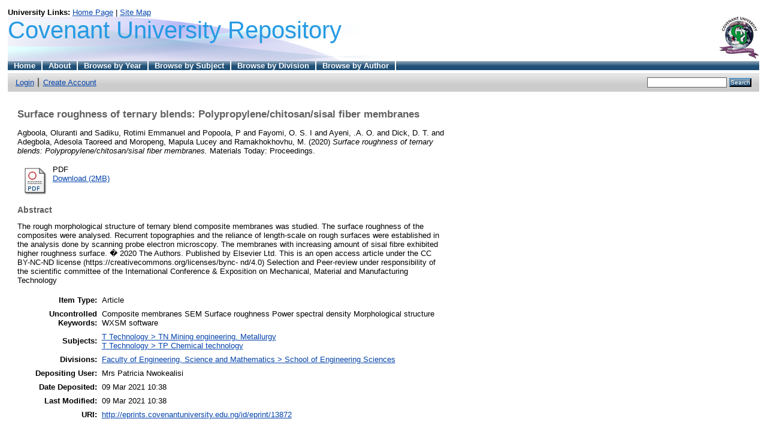

--- FILE ---
content_type: text/html; charset=utf-8
request_url: http://eprints.covenantuniversity.edu.ng/13872/
body_size: 4565
content:
<!DOCTYPE html PUBLIC "-//W3C//DTD XHTML 1.0 Transitional//EN" "http://www.w3.org/TR/xhtml1/DTD/xhtml1-transitional.dtd">
<html xmlns="http://www.w3.org/1999/xhtml">
  <head>
    <title> Surface roughness of ternary blends: Polypropylene/chitosan/sisal fiber membranes  - Covenant University Repository</title>
	
    <script type="text/javascript" src="/javascript/auto.js"><!-- padder --></script>
    <style type="text/css" media="screen">@import url(/style/auto.css);</style>
    <style type="text/css" media="print">@import url(/style/print.css);</style>
    <link rel="icon" href="/favicon.ico" type="image/x-icon" />
    <link rel="shortcut icon" href="/favicon.ico" type="image/x-icon" />
    <link rel="Top" href="http://eprints.covenantuniversity.edu.ng/" />
    <link rel="Search" href="http://eprints.covenantuniversity.edu.ng/cgi/search" />
    <meta name="eprints.eprintid" content="13872" />
<meta name="eprints.rev_number" content="9" />
<meta name="eprints.eprint_status" content="archive" />
<meta name="eprints.userid" content="564" />
<meta name="eprints.dir" content="disk0/00/01/38/72" />
<meta name="eprints.datestamp" content="2021-03-09 10:38:37" />
<meta name="eprints.lastmod" content="2021-03-09 10:38:37" />
<meta name="eprints.status_changed" content="2021-03-09 10:38:37" />
<meta name="eprints.type" content="article" />
<meta name="eprints.metadata_visibility" content="show" />
<meta name="eprints.creators_name" content="Agboola, Oluranti" />
<meta name="eprints.creators_name" content="Sadiku, Rotimi Emmanuel" />
<meta name="eprints.creators_name" content="Popoola, P" />
<meta name="eprints.creators_name" content="Fayomi, O. S. I" />
<meta name="eprints.creators_name" content="Ayeni, .A. O." />
<meta name="eprints.creators_name" content="Dick, D. T." />
<meta name="eprints.creators_name" content="Adegbola, Adesola Taoreed" />
<meta name="eprints.creators_name" content="Moropeng, Mapula Lucey" />
<meta name="eprints.creators_name" content="Ramakhokhovhu, M." />
<meta name="eprints.creators_id" content="ayeni_niyi@yahoo.com" />
<meta name="eprints.title" content="Surface roughness of ternary blends: Polypropylene/chitosan/sisal
fiber membranes" />
<meta name="eprints.ispublished" content="pub" />
<meta name="eprints.subjects" content="TN" />
<meta name="eprints.subjects" content="TP" />
<meta name="eprints.divisions" content="sch_eng" />
<meta name="eprints.full_text_status" content="public" />
<meta name="eprints.keywords" content="Composite membranes
SEM
Surface roughness
Power spectral density
Morphological structure
WXSM software" />
<meta name="eprints.abstract" content="The rough morphological structure of ternary blend composite membranes was studied. The surface
roughness of the composites were analysed. Recurrent topographies and the reliance of length-scale
on rough surfaces were established in the analysis done by scanning probe electron microscopy. The
membranes with increasing amount of sisal fibre exhibited higher roughness surface.
� 2020 The Authors. Published by Elsevier Ltd.
This is an open access article under the CC BY-NC-ND license (https://creativecommons.org/licenses/bync-
nd/4.0) Selection and Peer-review under responsibility of the scientific committee of the International
Conference &amp; Exposition on Mechanical, Material and Manufacturing Technology" />
<meta name="eprints.date" content="2020" />
<meta name="eprints.date_type" content="published" />
<meta name="eprints.publication" content="Materials Today: Proceedings" />
<meta name="eprints.publisher" content="Elsevier" />
<meta name="eprints.id_number" content="https://doi.org/10.1016/j.matpr.2020.06.513" />
<meta name="eprints.refereed" content="TRUE" />
<meta name="eprints.citation" content="  Agboola, Oluranti and Sadiku, Rotimi Emmanuel and Popoola, P and Fayomi, O. S. I and Ayeni, .A. O. and Dick, D. T. and Adegbola, Adesola Taoreed and Moropeng, Mapula Lucey and Ramakhokhovhu, M.  (2020) Surface roughness of ternary blends: Polypropylene/chitosan/sisal fiber membranes.  Materials Today: Proceedings.       " />
<meta name="eprints.document_url" content="http://eprints.covenantuniversity.edu.ng/13872/1/1-s2.0-S2214785320349944-main.pdf" />
<link rel="schema.DC" href="http://purl.org/DC/elements/1.0/" />
<meta name="DC.relation" content="http://eprints.covenantuniversity.edu.ng/13872/" />
<meta name="DC.title" content="Surface roughness of ternary blends: Polypropylene/chitosan/sisal
fiber membranes" />
<meta name="DC.creator" content="Agboola, Oluranti" />
<meta name="DC.creator" content="Sadiku, Rotimi Emmanuel" />
<meta name="DC.creator" content="Popoola, P" />
<meta name="DC.creator" content="Fayomi, O. S. I" />
<meta name="DC.creator" content="Ayeni, .A. O." />
<meta name="DC.creator" content="Dick, D. T." />
<meta name="DC.creator" content="Adegbola, Adesola Taoreed" />
<meta name="DC.creator" content="Moropeng, Mapula Lucey" />
<meta name="DC.creator" content="Ramakhokhovhu, M." />
<meta name="DC.subject" content="TN Mining engineering. Metallurgy" />
<meta name="DC.subject" content="TP Chemical technology" />
<meta name="DC.description" content="The rough morphological structure of ternary blend composite membranes was studied. The surface
roughness of the composites were analysed. Recurrent topographies and the reliance of length-scale
on rough surfaces were established in the analysis done by scanning probe electron microscopy. The
membranes with increasing amount of sisal fibre exhibited higher roughness surface.
� 2020 The Authors. Published by Elsevier Ltd.
This is an open access article under the CC BY-NC-ND license (https://creativecommons.org/licenses/bync-
nd/4.0) Selection and Peer-review under responsibility of the scientific committee of the International
Conference &amp; Exposition on Mechanical, Material and Manufacturing Technology" />
<meta name="DC.publisher" content="Elsevier" />
<meta name="DC.date" content="2020" />
<meta name="DC.type" content="Article" />
<meta name="DC.type" content="PeerReviewed" />
<meta name="DC.format" content="application/pdf" />
<meta name="DC.language" content="en" />
<meta name="DC.identifier" content="http://eprints.covenantuniversity.edu.ng/13872/1/1-s2.0-S2214785320349944-main.pdf" />
<meta name="DC.identifier" content="  Agboola, Oluranti and Sadiku, Rotimi Emmanuel and Popoola, P and Fayomi, O. S. I and Ayeni, .A. O. and Dick, D. T. and Adegbola, Adesola Taoreed and Moropeng, Mapula Lucey and Ramakhokhovhu, M.  (2020) Surface roughness of ternary blends: Polypropylene/chitosan/sisal fiber membranes.  Materials Today: Proceedings.       " />
<meta name="DC.relation" content="https://doi.org/10.1016/j.matpr.2020.06.513" />
<link rel="alternate" href="http://eprints.covenantuniversity.edu.ng/cgi/export/eprint/13872/Text/eprints-eprint-13872.txt" type="text/plain; charset=utf-8" title="ASCII Citation" />
<link rel="alternate" href="http://eprints.covenantuniversity.edu.ng/cgi/export/eprint/13872/METS/eprints-eprint-13872.xml" type="text/xml; charset=utf-8" title="METS" />
<link rel="alternate" href="http://eprints.covenantuniversity.edu.ng/cgi/export/eprint/13872/MODS/eprints-eprint-13872.xml" type="text/xml; charset=utf-8" title="MODS" />
<link rel="alternate" href="http://eprints.covenantuniversity.edu.ng/cgi/export/eprint/13872/HTML/eprints-eprint-13872.html" type="text/html; charset=utf-8" title="HTML Citation" />
<link rel="alternate" href="http://eprints.covenantuniversity.edu.ng/cgi/export/eprint/13872/RDFNT/eprints-eprint-13872.nt" type="text/plain" title="RDF+N-Triples" />
<link rel="alternate" href="http://eprints.covenantuniversity.edu.ng/cgi/export/eprint/13872/Atom/eprints-eprint-13872.xml" type="application/atom+xml;charset=utf-8" title="Atom" />
<link rel="alternate" href="http://eprints.covenantuniversity.edu.ng/cgi/export/eprint/13872/XML/eprints-eprint-13872.xml" type="application/vnd.eprints.data+xml; charset=utf-8" title="EP3 XML" />
<link rel="alternate" href="http://eprints.covenantuniversity.edu.ng/cgi/export/eprint/13872/COinS/eprints-eprint-13872.txt" type="text/plain; charset=utf-8" title="OpenURL ContextObject in Span" />
<link rel="alternate" href="http://eprints.covenantuniversity.edu.ng/cgi/export/eprint/13872/ContextObject/eprints-eprint-13872.xml" type="text/xml; charset=utf-8" title="OpenURL ContextObject" />
<link rel="alternate" href="http://eprints.covenantuniversity.edu.ng/cgi/export/eprint/13872/Refer/eprints-eprint-13872.refer" type="text/plain" title="Refer" />
<link rel="alternate" href="http://eprints.covenantuniversity.edu.ng/cgi/export/eprint/13872/BibTeX/eprints-eprint-13872.bib" type="text/plain" title="BibTeX" />
<link rel="alternate" href="http://eprints.covenantuniversity.edu.ng/cgi/export/eprint/13872/DC/eprints-eprint-13872.txt" type="text/plain; charset=utf-8" title="Dublin Core" />
<link rel="alternate" href="http://eprints.covenantuniversity.edu.ng/cgi/export/eprint/13872/DIDL/eprints-eprint-13872.xml" type="text/xml; charset=utf-8" title="MPEG-21 DIDL" />
<link rel="alternate" href="http://eprints.covenantuniversity.edu.ng/cgi/export/eprint/13872/JSON/eprints-eprint-13872.js" type="application/json; charset=utf-8" title="JSON" />
<link rel="alternate" href="http://eprints.covenantuniversity.edu.ng/cgi/export/eprint/13872/RDFXML/eprints-eprint-13872.rdf" type="application/rdf+xml" title="RDF+XML" />
<link rel="alternate" href="http://eprints.covenantuniversity.edu.ng/cgi/export/eprint/13872/EndNote/eprints-eprint-13872.enw" type="text/plain; charset=utf-8" title="EndNote" />
<link rel="alternate" href="http://eprints.covenantuniversity.edu.ng/cgi/export/eprint/13872/RDFN3/eprints-eprint-13872.n3" type="text/n3" title="RDF+N3" />
<link rel="alternate" href="http://eprints.covenantuniversity.edu.ng/cgi/export/eprint/13872/CSV/eprints-eprint-13872.csv" type="text/csv; charset=utf-8" title="Multiline CSV" />
<link rel="alternate" href="http://eprints.covenantuniversity.edu.ng/cgi/export/eprint/13872/RIS/eprints-eprint-13872.ris" type="text/plain" title="Reference Manager" />
<link rel="alternate" href="http://eprints.covenantuniversity.edu.ng/cgi/export/eprint/13872/Simple/eprints-eprint-13872.txt" type="text/plain; charset=utf-8" title="Simple Metadata" />
<link rel="Top" href="http://eprints.covenantuniversity.edu.ng/" />
    <link rel="Sword" href="https://eprints.covenantuniversity.edu.ng/sword-app/servicedocument" />
    <link rel="SwordDeposit" href="https://eprints.covenantuniversity.edu.ng/id/contents" />
    <link rel="Search" type="text/html" href="http://eprints.covenantuniversity.edu.ng/cgi/search" />
    <link rel="Search" type="application/opensearchdescription+xml" href="http://eprints.covenantuniversity.edu.ng/cgi/opensearchdescription" title="Covenant University Repository" />
    <script type="text/javascript" src="http://www.google.com/jsapi"><!--padder--></script><script type="text/javascript">
// <![CDATA[
google.load("visualization", "1", {packages:["corechart", "geochart"]});
// ]]></script><script type="text/javascript">
// <![CDATA[
var eprints_http_root = "http:\/\/eprints.covenantuniversity.edu.ng";
var eprints_http_cgiroot = "http:\/\/eprints.covenantuniversity.edu.ng\/cgi";
var eprints_oai_archive_id = "eprints.covenantuniversity.edu.ng";
var eprints_logged_in = false;
// ]]></script>
    <style type="text/css">.ep_logged_in { display: none }</style>
    <link rel="stylesheet" type="text/css" href="/style/auto-3.3.16.css" />
    <script type="text/javascript" src="/javascript/auto-3.3.16.js"><!--padder--></script>
    <!--[if lte IE 6]>
        <link rel="stylesheet" type="text/css" href="/style/ie6.css" />
   <![endif]-->
    <meta name="Generator" content="EPrints 3.3.16" />
    <meta http-equiv="Content-Type" content="text/html; charset=UTF-8" />
    <meta http-equiv="Content-Language" content="en" />
    
    <style type="text/css" media="screen">@import url(/style/nojs.css);</style>
    <script type="text/javascript" src="/javascript/jscss.js"><!-- padder --></script>
  </head>
  <!-- <body bgcolor="#ffffff" text="#000000"> -->
  <body>
    
    <div class="ep_tm_header ep_noprint">
<div style="background-color: White">
<strong>University Links:</strong>
<a href="http://www.covenantuniversity.edu.ng/">Home Page</a> |
<a href="http://www.covenantuniversity.edu.ng/content/view/sitemap">Site Map</a>
</div>
      <div class="ep_tm_logo"><a href="http://www.covenantuniversity.edu.ng"><img alt="Logo" src="/images/sitelogo.gif" width="67" height="70" /></a></div>
      <div><a class="ep_tm_archivetitle" href="http://eprints.covenantuniversity.edu.ng/">Covenant University Repository</a></div>

  <ul class="ep_tm_menu"><li><a href="http://eprints.covenantuniversity.edu.ng">Home</a></li><li><a href="http://eprints.covenantuniversity.edu.ng/information.html">About</a></li><li><a href="http://eprints.covenantuniversity.edu.ng/view/year/">Browse by Year</a></li><li><a href="http://eprints.covenantuniversity.edu.ng/view/subjects/">Browse by Subject</a></li><li><a href="http://eprints.covenantuniversity.edu.ng/view/divisions/">Browse by Division</a></li><li><a href="http://eprints.covenantuniversity.edu.ng/view/creators/">Browse by Author</a></li></ul>

 <!-- <table class="ep_tm_searchbar" border="0" cellpadding="0" cellspacing="0" width="100%"> -->
<table class="ep_tm_searchbar" width="100%">
    <tr>
      <td align="left"><ul class="ep_tm_key_tools" id="ep_tm_menu_tools"><li><a href="http://eprints.covenantuniversity.edu.ng/cgi/users/home">Login</a></li><li><a href="/cgi/register">Create Account</a></li></ul></td>
      <td align="right" style="white-space: nowrap">
	  	
        <form method="get" accept-charset="utf-8" action="http://eprints.covenantuniversity.edu.ng/cgi/search" style="display:inline">
          <input class="ep_tm_searchbarbox" size="20" type="text" name="q" />
          <input class="ep_tm_searchbarbutton" value="Search" type="submit" name="_action_search" />
          <input type="hidden" name="_action_search" value="Search" />
          <input type="hidden" name="_order" value="bytitle" />
          <input type="hidden" name="basic_srchtype" value="ALL" />
          <input type="hidden" name="_satisfyall" value="ALL" />
        </form>
      </td>
    </tr>
  </table>
</div>



<!-- <div align="center"> table width is 720 default -->
<div>
  
  <table width="720" class="ep_tm_main"><tr><td align="left">
    

		<!-- AddThis Button BEGIN -->
		<div class="addthis" style="margin-bottom: 1em;">

			<div class="addthis_toolbox addthis_default_style ">
			<a class="addthis_button_facebook_like"></a>
			<a class="addthis_button_tweet"></a>
			<a class="addthis_button_pinterest_pinit"></a>
			<a class="addthis_counter addthis_pill_style"></a>
			</div>	
			
			
			<script type="text/javascript">var addthis_config = {"data_track_addressbar":true};</script>
			<script type="text/javascript" src="//s7.addthis.com/js/300/addthis_widget.js#pubid=ra-525f996814619e40">// <!-- No script --></script>

  </div>
		<!-- AddThis Button END -->		

	<h1 style="text-align: left;" class="ep_tm_pagetitle">

Surface roughness of ternary blends: Polypropylene/chitosan/sisal&#13;
fiber membranes

</h1>
    <div class="ep_summary_content"><div class="ep_summary_content_left"></div><div class="ep_summary_content_right"></div><div class="ep_summary_content_top"></div><div class="ep_summary_content_main">

  <p style="margin-bottom: 1em">
    


    <span class="person_name">Agboola, Oluranti</span> and <span class="person_name">Sadiku, Rotimi Emmanuel</span> and <span class="person_name">Popoola, P</span> and <span class="person_name">Fayomi, O. S. I</span> and <span class="person_name">Ayeni, .A. O.</span> and <span class="person_name">Dick, D. T.</span> and <span class="person_name">Adegbola, Adesola Taoreed</span> and <span class="person_name">Moropeng, Mapula Lucey</span> and <span class="person_name">Ramakhokhovhu, M.</span>
  

(2020)

<em>Surface roughness of ternary blends: Polypropylene/chitosan/sisal&#13;
fiber membranes.</em>


    Materials Today: Proceedings.
    
    
  


  



  </p>

  

  

    
  
    
      
      <table>
        
          <tr>
            <td valign="top" align="right"><a href="http://eprints.covenantuniversity.edu.ng/13872/1/1-s2.0-S2214785320349944-main.pdf" class="ep_document_link"><img class="ep_doc_icon" alt="[img]" src="http://eprints.covenantuniversity.edu.ng/style/images/fileicons/application_pdf.png" border="0" /></a></td>
            <td valign="top">
              

<!-- document citation -->


<span class="ep_document_citation">
PDF



</span>

<br />
              <a href="http://eprints.covenantuniversity.edu.ng/13872/1/1-s2.0-S2214785320349944-main.pdf">Download (2MB)</a>
              
              
  
              <ul>
              
              </ul>
            </td>
          </tr>
        
      </table>
    

  

  

  
    <h2>Abstract</h2>
    <p style="text-align: left; margin: 1em auto 0em auto">The rough morphological structure of ternary blend composite membranes was studied. The surface&#13;
roughness of the composites were analysed. Recurrent topographies and the reliance of length-scale&#13;
on rough surfaces were established in the analysis done by scanning probe electron microscopy. The&#13;
membranes with increasing amount of sisal fibre exhibited higher roughness surface.&#13;
� 2020 The Authors. Published by Elsevier Ltd.&#13;
This is an open access article under the CC BY-NC-ND license (https://creativecommons.org/licenses/bync-&#13;
nd/4.0) Selection and Peer-review under responsibility of the scientific committee of the International&#13;
Conference &amp; Exposition on Mechanical, Material and Manufacturing Technology</p>
  

  <table style="margin-bottom: 1em; margin-top: 1em;" cellpadding="3">
    <tr>
      <th align="right">Item Type:</th>
      <td>
        Article
        
        
        
      </td>
    </tr>
    
    
      
    
      
    
      
        <tr>
          <th align="right">Uncontrolled Keywords:</th>
          <td valign="top">Composite membranes&#13;
SEM&#13;
Surface roughness&#13;
Power spectral density&#13;
Morphological structure&#13;
WXSM software</td>
        </tr>
      
    
      
        <tr>
          <th align="right">Subjects:</th>
          <td valign="top"><a href="http://eprints.covenantuniversity.edu.ng/view/subjects/TN.html">T Technology &gt; TN Mining engineering. Metallurgy</a><br /><a href="http://eprints.covenantuniversity.edu.ng/view/subjects/TP.html">T Technology &gt; TP Chemical technology</a></td>
        </tr>
      
    
      
        <tr>
          <th align="right">Divisions:</th>
          <td valign="top"><a href="http://eprints.covenantuniversity.edu.ng/view/divisions/sch=5Feng/">Faculty of Engineering, Science and Mathematics &gt; School of Engineering Sciences</a></td>
        </tr>
      
    
      
    
      
        <tr>
          <th align="right">Depositing User:</th>
          <td valign="top">

<span class="ep_name_citation"><span class="person_name">Mrs Patricia Nwokealisi</span></span>

</td>
        </tr>
      
    
      
        <tr>
          <th align="right">Date Deposited:</th>
          <td valign="top">09 Mar 2021 10:38</td>
        </tr>
      
    
      
        <tr>
          <th align="right">Last Modified:</th>
          <td valign="top">09 Mar 2021 10:38</td>
        </tr>
      
    
    <tr>
      <th align="right">URI:</th>
      <td valign="top"><a href="http://eprints.covenantuniversity.edu.ng/id/eprint/13872">http://eprints.covenantuniversity.edu.ng/id/eprint/13872</a></td>
    </tr>
  </table>

  
  

  
    <h3>Actions (login required)</h3>
    <table class="ep_summary_page_actions">
    
      <tr>
        <td><a href="/cgi/users/home?screen=EPrint%3A%3AView&amp;eprintid=13872"><img src="/style/images/action_view.png" title="View Item" alt="View Item" class="ep_form_action_icon" /></a></td>
        <td>View Item</td>
      </tr>
    
    </table>
  

</div><div class="ep_summary_content_bottom"></div><div class="ep_summary_content_after"></div></div>
  </td></tr></table>
</div>





	
	



<div class="ep_tm_footer ep_noprint">
  <!--<epc:phrase ref="ruler" /> -->
  <hr class="ep_tm_last" />
  <div style="float: right; margin-left: 1em"><a href="http://eprints.org/software/"><img alt="EPrints Logo" src="/images/eprintslogo.gif" width="77" height="29" /></a></div><!--border="0" is missing in img-->
  <div style="font-size: 80%;">
  © Covenant University
  </div>
</div>


  </body>
</html>